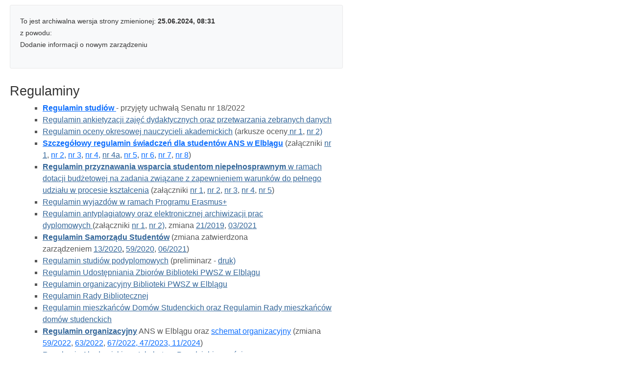

--- FILE ---
content_type: text/html; charset=UTF-8
request_url: https://bip.ans-elblag.pl/druk.php?id=764
body_size: 2844
content:

<!DOCTYPE html>
<html lang="pl">

<head>
     <meta charset="utf-8">
     <meta http-equiv="X-UA-Compatible" content="IE=edge">
     <meta name="viewport" content="width=device-width, initial-scale=1">
     <link href="https://cdn.jsdelivr.net/npm/bootstrap@5.2.1/dist/css/bootstrap.min.css" rel="stylesheet">
     <script src="https://cdn.jsdelivr.net/npm/bootstrap@5.2.1/dist/js/bootstrap.bundle.min.js"></script>
     <link href="https://fonts.googleapis.com/css?family=Ubuntu&amp;subset=latin-ext" rel="stylesheet">

<link rel="stylesheet" type="text/css" href="template/bootstrap5/css/style.css" /></head>
<body onload="window.print();" class="druk">

<div class="container wersja-do-druku">

     <div class="wersja-do-druku-tresc">
          






<div class="page_id">
<div class="komunikat-strona-usunieta">
To jest archiwalna wersja strony zmienionej: <b>25.06.2024, 08:31</b>
<br />z powodu: <p>Dodanie informacji o nowym zarządzeniu<br></p>
</div>
<h1>Regulaminy</h1>
<ul style="margin-bottom: 0px; margin-left: 35px; list-style-type: square; color: rgb(85, 85, 85); font-family: " trebuchet="" ms",="" tahoma,="" arial,="" helvetica,="" sans-serif;="" font-size:="" 13px;=""><li><strong><font color="#9CC6EF"><a href="https://bip.ans-elblag.pl/pliki/s154s1653465252.pdf" target="_blank">Regulamin studiów</a></font><a href="https://bip.ans-elblag.pl/pliki/s154s1653465252.pdf" target="_blank"> </a></strong>- przyjęty uchwałą Senatu nr 18/2022</li></ul><ul style="margin-bottom: 0px; margin-left: 35px; list-style-type: square; color: rgb(85, 85, 85); font-family: " trebuchet="" ms",="" tahoma,="" arial,="" helvetica,="" sans-serif;="" font-size:="" 13px;="" background-color:="" rgb(246,="" 246,="" 237);"=""><li><a href="https://bip.pwsz.elblag.pl/userfiles/file/Uchwaly_senatu/2009/2009_02%20-%20ankietyzacja.pdf" style="color: rgb(51, 102, 153); text-decoration-line: underline;">Regulamin ankietyzacji zajęć dydaktycznych oraz przetwarzania zebranych danych</a></li></ul><ul style="margin-bottom: 0px; margin-left: 35px; list-style-type: square; color: rgb(85, 85, 85); font-family: " trebuchet="" ms",="" tahoma,="" arial,="" helvetica,="" sans-serif;="" font-size:="" 13px;="" background-color:="" rgb(246,="" 246,="" 237);"=""><li><a href="https://bip.pwsz.elblag.pl/userfiles/file/Zarzadzenia_rektora/2020/2020_08regulamin.pdf" style="color: rgb(51, 102, 153); text-decoration-line: underline;">Regulamin oceny okresowej nauczycieli akademickich</a>&nbsp;(arkusze oceny<a href="https://bip.pwsz.elblag.pl/userfiles/file/Zarzadzenia_rektora/2020/2020_08regulamin_zal1.pdf" style="color: rgb(51, 102, 153); text-decoration-line: underline;">&nbsp;nr 1</a>,&nbsp;<a href="https://bip.pwsz.elblag.pl/userfiles/file/Zarzadzenia_rektora/2020/2020_08regulamin_zal2.pdf" style="color: rgb(51, 102, 153); text-decoration-line: underline;">nr 2)</a></li></ul><ul style="margin-bottom: 0px; margin-left: 35px; list-style-type: square; color: rgb(85, 85, 85); font-family: " trebuchet="" ms",="" tahoma,="" arial,="" helvetica,="" sans-serif;="" font-size:="" 13px;="" background-color:="" rgb(246,="" 246,="" 237);"=""><li style="text-align: left;"><a href="https://bip.pwsz.elblag.pl/userfiles/file/Zarzadzenia_rektora/2022/2022_15_regulamin.pdf" style="color: rgb(51, 102, 153); text-decoration-line: underline;"><strong></strong></a><strong><a href="https://bip.ans-elblag.pl/pliki/s570s1698394715.pdf" target="_blank">Szczegółowy regulamin świadczeń dla studentów</a></strong><strong><a href="https://bip.ans-elblag.pl/pliki/s570s1698394715.pdf" target="_blank">&nbsp;ANS w Elblągu</a></strong>&nbsp;(załączniki&nbsp;<a href="https://bip.ans-elblag.pl/pliki/s570s1698394710.pdf" style="color: rgb(51, 102, 153); text-decoration-line: underline;" target="_blank">nr 1</a>,&nbsp;<span style="color: rgb(51, 102, 153); text-decoration-line: underline;"><a href="https://bip.ans-elblag.pl/pliki/s726s1710752624.pdf" target="_blank">nr 2</a>,</span>&nbsp;<span style="color: rgb(51, 102, 153); text-decoration-line: underline;"><a href="https://bip.ans-elblag.pl/pliki/s726s1710752621.pdf" target="_blank">nr 3</a></span>,&nbsp;<span style="color: rgb(51, 102, 153); text-decoration-line: underline;"><a href="https://bip.ans-elblag.pl/pliki/s726s1710752616.pdf" target="_blank">nr 4</a>,</span>&nbsp;<a href="https://bip.ans-elblag.pl/pliki/s570s1698394694.pdf" style="color: rgb(51, 102, 153); text-decoration-line: underline;" target="_blank">nr 4a</a>,&nbsp;<span style="color: rgb(51, 102, 153); text-decoration-line: underline;"><a href="https://bip.ans-elblag.pl/pliki/s726s1710752612.pdf" target="_blank">nr 5</a></span>,&nbsp;<span style="color: rgb(51, 102, 153); text-decoration-line: underline;"><a href="https://bip.ans-elblag.pl/pliki/s726s1710752608.pdf" target="_blank">nr 6</a></span>,&nbsp;<span style="color: rgb(51, 102, 153); text-decoration-line: underline;"><a href="https://bip.ans-elblag.pl/pliki/s726s1710752604.pdf" target="_blank">nr 7</a></span>,&nbsp;<span style="color: rgb(51, 102, 153); text-decoration-line: underline;"><a href="https://bip.ans-elblag.pl/pliki/s726s1710752600.pdf" target="_blank">nr 8</a></span>)</li></ul><ul style="margin-bottom: 0px; margin-left: 35px; list-style-type: square; color: rgb(85, 85, 85); font-family: " trebuchet="" ms",="" tahoma,="" arial,="" helvetica,="" sans-serif;="" font-size:="" 13px;="" background-color:="" rgb(246,="" 246,="" 237);"=""><li><a href="https://bip.pwsz.elblag.pl/userfiles/file/Zarzadzenia_rektora/2018/2018_34regulamin.pdf" style="color: rgb(51, 102, 153); text-decoration-line: underline;"><strong>Regulamin przyznawania wsparcia studentom niepełnosprawnym&nbsp;</strong>w ramach dotacji budżetowej na zadania związane z zapewnieniem warunków do pełnego udziału w procesie kształcenia</a>&nbsp;(załączniki&nbsp;<a href="https://bip.pwsz.elblag.pl/userfiles/file/Zarzadzenia_rektora/2018/2018_34zal1.pdf" style="color: rgb(51, 102, 153); text-decoration-line: underline;">nr 1</a>,&nbsp;<a href="https://bip.pwsz.elblag.pl/userfiles/file/Zarzadzenia_rektora/2018/2018_34zal2.pdf" style="color: rgb(51, 102, 153); text-decoration-line: underline;">nr 2</a>,&nbsp;<a href="https://bip.pwsz.elblag.pl/userfiles/file/Zarzadzenia_rektora/2018/2018_34zal3.pdf" style="color: rgb(51, 102, 153); text-decoration-line: underline;">nr 3</a>,&nbsp;<a href="https://bip.pwsz.elblag.pl/userfiles/file/Zarzadzenia_rektora/2018/2018_34zal4.pdf" style="color: rgb(51, 102, 153); text-decoration-line: underline;">nr 4</a>,&nbsp;<a href="https://bip.pwsz.elblag.pl/userfiles/file/Zarzadzenia_rektora/2018/2018_34zal5.pdf" style="color: rgb(51, 102, 153); text-decoration-line: underline;">nr 5</a>)</li></ul><ul style="margin-bottom: 0px; margin-left: 35px; list-style-type: square; color: rgb(85, 85, 85); font-family: " trebuchet="" ms",="" tahoma,="" arial,="" helvetica,="" sans-serif;="" font-size:="" 13px;="" background-color:="" rgb(246,="" 246,="" 237);"=""><li><a href="https://pwsz.elblag.pl/assets/upload/files/erasmus/2020_62_regulamin.pdf" style="color: rgb(51, 102, 153); text-decoration-line: underline;">Regulamin wyjazdów w ramach Programu Erasmus+</a></li></ul><ul style="margin-bottom: 0px; margin-left: 35px; list-style-type: square; color: rgb(85, 85, 85); font-family: " trebuchet="" ms",="" tahoma,="" arial,="" helvetica,="" sans-serif;="" font-size:="" 13px;="" background-color:="" rgb(246,="" 246,="" 237);"=""><li><a href="https://bip.pwsz.elblag.pl/userfiles/file/Zarzadzenia_rektora/2019/2019_06regulamin.pdf" style="color: rgb(51, 102, 153); text-decoration-line: underline;">Regulamin antyplagiatowy oraz elektronicznej archiwizacji prac dyplomowych&nbsp;</a>(załączniki&nbsp;<a href="https://bip.pwsz.elblag.pl/userfiles/file/Zarzadzenia_rektora/2019/2019_06zal1.pdf" style="color: rgb(51, 102, 153); text-decoration-line: underline;">nr 1</a>,&nbsp;<a href="https://bip.pwsz.elblag.pl/userfiles/file/Zarzadzenia_rektora/2019/2019_06zal2.pdf" style="color: rgb(51, 102, 153); text-decoration-line: underline;">nr 2)</a>, zmiana&nbsp;<a href="https://bip.pwsz.elblag.pl/userfiles/file/Zarzadzenia_rektora/2019/2019_21.pdf" style="color: rgb(51, 102, 153); text-decoration-line: underline;">21/2019</a>,&nbsp;<a href="https://bip.pwsz.elblag.pl/userfiles/file/Zarzadzenia_rektora/2021/2021_03.pdf" style="color: rgb(51, 102, 153); text-decoration-line: underline;">03/2021</a></li></ul><ul style="margin-bottom: 0px; margin-left: 35px; list-style-type: square; color: rgb(85, 85, 85); font-family: " trebuchet="" ms",="" tahoma,="" arial,="" helvetica,="" sans-serif;="" font-size:="" 13px;="" background-color:="" rgb(246,="" 246,="" 237);"=""><li><strong><a href="https://bip.pwsz.elblag.pl/userfiles/file/Zarzadzenia_rektora/2020/2020_02regulamin.pdf" style="color: rgb(51, 102, 153); text-decoration-line: underline;">Regulamin Samorządu Studentów</a>&nbsp;</strong>(zmiana zatwierdzona zarządzeniem&nbsp;<a href="https://bip.pwsz.elblag.pl/userfiles/file/Zarzadzenia_rektora/2020/2020_13.pdf" style="color: rgb(51, 102, 153); text-decoration-line: underline;">13/2020</a><strong>,&nbsp;</strong><a href="https://bip.pwsz.elblag.pl/userfiles/file/Zarzadzenia_rektora/2020/2020_59.pdf" style="color: rgb(51, 102, 153); text-decoration-line: underline;">59/2020</a>,&nbsp;<a href="https://bip.pwsz.elblag.pl/userfiles/file/Zarzadzenia_rektora/2021/2021_06.pdf" style="color: rgb(51, 102, 153); text-decoration-line: underline;">06/2021</a>)<strong><br></strong></li></ul><ul style="margin-bottom: 0px; margin-left: 35px; list-style-type: square; color: rgb(85, 85, 85); font-family: " trebuchet="" ms",="" tahoma,="" arial,="" helvetica,="" sans-serif;="" font-size:="" 13px;="" background-color:="" rgb(246,="" 246,="" 237);"=""><li><a href="https://bip.pwsz.elblag.pl/userfiles/file/Uchwaly_senatu/2016/2016_60regulamin.pdf" style="color: rgb(51, 102, 153); text-decoration-line: underline;">Regulamin studiów podyplomowych</a>&nbsp;(preliminarz -&nbsp;<a href="https://bip.pwsz.elblag.pl/userfiles/file/Uchwaly_senatu/2016/2016_60kalkulacja.pdf" style="color: rgb(51, 102, 153); text-decoration-line: underline;">druk)</a></li></ul><ul style="margin-bottom: 0px; margin-left: 35px; list-style-type: square; color: rgb(85, 85, 85); font-family: " trebuchet="" ms",="" tahoma,="" arial,="" helvetica,="" sans-serif;="" font-size:="" 13px;="" background-color:="" rgb(246,="" 246,="" 237);"=""><li><a href="https://bip.pwsz.elblag.pl/userfiles/file/Zarzadzenia_rektora/2012/2012_35zal.pdf" style="color: rgb(51, 102, 153); text-decoration-line: underline;">Regulamin Udostępniania Zbiorów Biblioteki PWSZ w Elblągu</a></li></ul><ul style="margin-bottom: 0px; margin-left: 35px; list-style-type: square; color: rgb(85, 85, 85); font-family: " trebuchet="" ms",="" tahoma,="" arial,="" helvetica,="" sans-serif;="" font-size:="" 13px;="" background-color:="" rgb(246,="" 246,="" 237);"=""><li><a href="https://bip.pwsz.elblag.pl/userfiles/file/Zarzadzenia_rektora/2010/2010_01zal.pdf" style="color: rgb(51, 102, 153); text-decoration-line: underline;">Regulamin organizacyjny Biblioteki PWSZ w Elblągu</a></li></ul><ul style="margin-bottom: 0px; margin-left: 35px; list-style-type: square; color: rgb(85, 85, 85); font-family: " trebuchet="" ms",="" tahoma,="" arial,="" helvetica,="" sans-serif;="" font-size:="" 13px;="" background-color:="" rgb(246,="" 246,="" 237);"=""><li><a href="https://bip.pwsz.elblag.pl/userfiles/file/Regulaminy/Regulamin_Rady_Bibliotecznej.pdf" style="color: rgb(51, 102, 153); text-decoration-line: underline;">Regulamin Rady Bibliotecznej</a></li></ul><ul style="margin-bottom: 0px; margin-left: 35px; list-style-type: square; color: rgb(85, 85, 85); font-family: " trebuchet="" ms",="" tahoma,="" arial,="" helvetica,="" sans-serif;="" font-size:="" 13px;="" background-color:="" rgb(246,="" 246,="" 237);"=""><li><a href="https://bip.pwsz.elblag.pl/userfiles/file/Zarzadzenia_rektora/2010/2010_33%20zal.pdf" style="color: rgb(51, 102, 153); text-decoration-line: underline;">Regulamin mieszkańców Domów Studenckich oraz Regulamin Rady mieszkańców domów studenckich</a></li></ul><ul style="margin-bottom: 0px; margin-left: 35px; list-style-type: square; color: rgb(85, 85, 85); font-family: " trebuchet="" ms",="" tahoma,="" arial,="" helvetica,="" sans-serif;="" font-size:="" 13px;="" background-color:="" rgb(246,="" 246,="" 237);"=""><li><a href="https://bip.pwsz.elblag.pl/userfiles/file/Zarzadzenia_rektora/2022/2022_14_Regulamin.pdf" style="color: rgb(51, 102, 153); text-decoration-line: underline;"><strong>Regulamin organizacyjny</strong></a>&nbsp;ANS w Elblągu oraz <a href="https://bip.ans-elblag.pl/pliki/s763s1715329674.pdf" target="_blank">schemat organizacyjny</a> (zmiana<a href="https://bip.ans-elblag.pl/pliki/s285s1664963814.pdf" target="_blank"> </a><a href="https://bip.ans-elblag.pl/pliki/s285s1664963793.pdf" target="_blank">59/2022</a>, <a href="https://bip.ans-elblag.pl/pliki/s315s1667466578.pdf" target="_blank">63/2022</a>, <a href="https://bip.ans-elblag.pl/pliki/s351s1669031461.pdf" target="_blank">67/2022, </a><a href="https://bip.ans-elblag.pl/zalacznik/chnfawpsvjhnawpsciawhnawhnawhnawpshnbl" target="_blank">47/2023, </a><a href="https://bip.ans-elblag.pl/pliki/s763s1715329670.pdf" target="_blank">11/2024</a>)<br></li></ul><ul style="margin-bottom: 0px; margin-left: 35px; list-style-type: square; color: rgb(85, 85, 85); font-family: " trebuchet="" ms",="" tahoma,="" arial,="" helvetica,="" sans-serif;="" font-size:="" 13px;="" background-color:="" rgb(246,="" 246,="" 237);"=""><li><a href="https://bip.pwsz.elblag.pl/userfiles/file/Uchwaly_senatu/2016/2016_63regulamin.pdf" style="color: rgb(51, 102, 153); text-decoration-line: underline;">Regulamin Akademickiego Inkubatora Przedsiębiorczości</a></li></ul><ul style="margin-bottom: 0px; margin-left: 35px; list-style-type: square; color: rgb(85, 85, 85); font-family: " trebuchet="" ms",="" tahoma,="" arial,="" helvetica,="" sans-serif;="" font-size:="" 13px;="" background-color:="" rgb(246,="" 246,="" 237);"=""><li><a href="https://bip.pwsz.elblag.pl/userfiles/file/Uchwaly_senatu/2016/2016_64regulamin.pdf" style="color: rgb(51, 102, 153); text-decoration-line: underline;">Regulamin Centrum Transferu Technologii</a></li></ul><ul style="margin-bottom: 0px; margin-left: 35px; list-style-type: square; color: rgb(85, 85, 85); font-family: " trebuchet="" ms",="" tahoma,="" arial,="" helvetica,="" sans-serif;="" font-size:="" 13px;="" background-color:="" rgb(246,="" 246,="" 237);"=""><li><a href="https://bip.pwsz.elblag.pl/userfiles/file/Uchwaly_senatu/2012/2012_25(1).pdf" style="color: rgb(51, 102, 153); text-decoration-line: underline;">Regulamin obrad Senatu PWSZ w Elblągu</a></li><li><a href="https://bip.ans-elblag.pl/pliki/s576s1698396788.pdf" target="_blank"><u>Regulamin pracy</u></a> - załączniki <u><a href="https://bip.ans-elblag.pl/pliki/s576s1698396450.pdf" target="_blank">nr 1-3</a>, <a href="https://bip.ans-elblag.pl/zalacznik/chnfawfdmdmawfdmpsawhnawhnawhnawfezc" target="_blank">nr 4</a>, <a href="https://bip.ans-elblag.pl/zalacznik/chnfawfdmdmawfdmpsawhnawhnawhnawfezhn" target="_blank">nr 5</a>, <a href="https://bip.ans-elblag.pl/zalacznik/chnfawfdmdmawfdmpsawhnawhnawhnawfdmi" target="_blank">nr 6</a>, <a href="https://bip.ans-elblag.pl/zalacznik/chnfawfdmdmawfdmpsawhnawhnawhnawfdmez" target="_blank">nr 7</a>, <a href="https://bip.ans-elblag.pl/zalacznik/chnfawfdmdmawfdmpsawhnawhnawhnawfdmdm" target="_blank">nr 8</a>, <a href="https://bip.ans-elblag.pl/zalacznik/chnfawfdmdmawfdmpsawhnawhnawhnawfdmps" target="_blank">nr 9</a>, <a href="https://bip.ans-elblag.pl/zalacznik/chnfawfdmdmawfdmpsawhnawhnawhnawfdmf" target="_blank">nr 10</a>, <a href="https://bip.ans-elblag.pl/zalacznik/chnfawfdmdmawfdmpsawhnawhnawhnawfdmbl" target="_blank">nr 11</a>, <a href="https://bip.ans-elblag.pl/zalacznik/chnfawfdmdmawfdmpsawhnawhnawhnawfdmgr" target="_blank">nr 12</a>, <a href="https://bip.ans-elblag.pl/zalacznik/chnfawfdmdmawfdmpsawhnawhnawhnawfdmvj" target="_blank">nr 13</a>, <a href="https://bip.ans-elblag.pl/zalacznik/chnfawfdmdmawfdmpsawhnawhnawhnawfdmc" target="_blank">nr 14</a>, <a href="https://bip.ans-elblag.pl/zalacznik/chnfawfdmdmawfdmpsawhnawhnawhnawfdmhn" target="_blank">nr 15</a>, <a href="https://bip.ans-elblag.pl/zalacznik/chnfawfdmdmawfdmpsawhnawhnawhnawfpsi" target="_blank">nr 16</a>, <a href="https://bip.ans-elblag.pl/zalacznik/chnfawfdmdmawfdmpsawhnawhnawhnawfpsez" target="_blank">nr 17</a>, <a href="https://bip.ans-elblag.pl/zalacznik/chnfawfdmdmawfdmpsawhnawhnawhnawfpsdm" target="_blank">nr 18</a>, <a href="https://bip.ans-elblag.pl/zalacznik/chnfawfdmdmawfdmpsawhnawhnawhnawfpsps" target="_blank">nr 19</a>, <a href="https://bip.ans-elblag.pl/zalacznik/chnfawfdmdmawfdmpsawhnawhnawhnawfpsf" target="_blank">nr 20</a>, <a href="https://bip.ans-elblag.pl/zalacznik/chnfawfdmdmawfdmpsawhnawhnawhnawfpsbl" target="_blank">nr 21</a>, <a href="https://bip.ans-elblag.pl/zalacznik/chnfawfdmdmawfdmpsawhnawhnawhnawfpsgr" target="_blank">nr 22</a>, <a href="https://bip.ans-elblag.pl/zalacznik/chnfawfdmdmawfdmpsawhnawhnawhnawfpsvj" target="_blank">nr 23</a></u>- zarządzenie <a href="https://bip.ans-elblag.pl/zalacznik/chnfawfdmdmawfdmpsawhnawhnawhnawfezbl" target="_blank"><u>37/2023</u></a><br></li><li><span style="color: rgb(51, 102, 153); text-decoration-line: underline;"><strong></strong></span><a href="https://bip.ans-elblag.pl/pliki/s456s1680174779.pdf" target="_blank">Regulamin wynagradzania ANS w Elblągu</a><br></li></ul><ul style="margin-bottom: 0px; margin-left: 35px; list-style-type: square; color: rgb(85, 85, 85); font-family: " trebuchet="" ms",="" tahoma,="" arial,="" helvetica,="" sans-serif;="" font-size:="" 13px;="" background-color:="" rgb(246,="" 246,="" 237);"=""><li><span style="color: rgb(51, 102, 153); text-decoration-line: underline;"><a href="https://bip.ans-elblag.pl/pliki/s333s1668432987.pdf" target="_blank">Regulamin Zakładowego Funduszu Świadczeń Socjalnych</a></span>&nbsp;(załączniki -<a href="https://bip.ans-elblag.pl/zalacznik/chnfawgrgrblawgrgrgrawhnawhnawhnawgrfdm" target="_blank">&nbsp;</a><span style="color: rgb(51, 102, 153); text-decoration-line: underline;"><a href="https://bip.ans-elblag.pl/zalacznik/chnfawgrgrblawgrgrgrawhnawhnawhnawgrfdm" target="_blank">nr 1</a></span>,&nbsp;<span style="color: rgb(51, 102, 153); text-decoration-line: underline;"><a href="https://bip.ans-elblag.pl/zalacznik/chnfawgrgrblawgrgrgrawhnawhnawhnawgrfez" target="_blank">nr 2</a></span>,&nbsp;<span style="color: rgb(51, 102, 153); text-decoration-line: underline;"><a href="https://bip.ans-elblag.pl/zalacznik/chnfawgrgrblawgrgrgrawhnawhnawhnawgrfi" target="_blank">nr 3</a></span>,&nbsp;<span style="color: rgb(51, 102, 153); text-decoration-line: underline;"><a href="https://bip.ans-elblag.pl/zalacznik/chnfawgrgrblawgrgrgrawhnawhnawhnawgrpshn" target="_blank">nr 4</a></span>,&nbsp;<span style="color: rgb(51, 102, 153); text-decoration-line: underline;"><a href="https://bip.ans-elblag.pl/zalacznik/chnfawgrgrblawgrgrgrawhnawhnawhnawgrpsc" target="_blank">nr 5</a></span>,&nbsp;<span style="color: rgb(51, 102, 153); text-decoration-line: underline;"><a href="https://bip.ans-elblag.pl/zalacznik/chnfawgrgrblawgrgrgrawhnawhnawhnawgrpsvj" target="_blank">nr 6</a>)</span></li></ul>
</div>     </div>

     <div class="wersja-do-druku-stopka">
          









<div class="metryczka-druk-lewo">
Podpisał: <b>Dorota Pawłowicz</b>
<br />Dokument z dnia: <b>10.05.2024</b>
<br />Dokument oglądany razy: <b>2 023</b>
</div>
<div class="metryczka-druk-prawo">
Opublikował: <b>Dorota Pawłowicz</b>
<br />Publikacja dnia: <b>10.05.2024, 10:31</b>
</div>
<div class="metryczka-druk-dol">
Wydruk ze strony: <b>bip.ans-elblag.pl</b> z dnia: <b>01.02.2026 01:26:00</b>
</div>     </div>


</div>


</body>
</html>

--- FILE ---
content_type: text/css
request_url: https://bip.ans-elblag.pl/template/bootstrap5/css/style.css
body_size: 3934
content:
@import url(normalize.css);
@import url(animate.css);
/* $czerwone: #dc3545; - z logo */
/* bootstrap colors */
*, *::before, *::after {
  box-sizing: border-box;
  margin: 0;
  padding: 0; }

.test {
  border: 1px solid red; }

.test-div div {
  border: 1px solid red; }

/* .main .color: #aa2d27 = $color-main */
.nowrap {
  white-space: nowrap; }

.elip {
  white-space: nowrap;
  overflow: hidden;
  text-overflow: ellipsis;
  /* limit znakow */
  max-width: 210px; }

.semi_transparent {
  opacity: 0.5; }

.span-mniejsze {
  font-size: 0.8em; }

.daty {
  font-size: 0.8em;
  color: #aaaaaa; }

html, body {
  height: 100%;
  margin: 0;
  padding: 0;
  font-size: 0.625em;
  /* bazowa wartosc dla przegladarek to 16px, wiec 0.625 to 10.px*/
  text-rendering: optimizeLegibility;
  font: 1em/1.5em 'Raleway', sans-serif, Arial, sans-serif;
  /* rozmiar 1em, interlinia 1.5em */
  color: #333333;
  background: #ffffff; }

.first_letter_big::first-letter {
  text-transform: uppercase; }

.uppercase {
  text-transform: uppercase; }

h1 {
  font-size: 1.7em;
  margin: 2px 0 7px 0;
  color: #333333;
  font-weight: normal; }

h2 {
  font-size: 1.5em;
  margin-bottom: 7px;
  color: #003366;
  font-weight: normal; }

h3 {
  font-size: 1.2em;
  color: #555555; }

.przekreslenie {
  text-decoration: line-through; }

.tar {
  text-align: right; }

/* ##################### */
.koloruj-linki a {
  color: #0000ee !important;
  text-decoration: underline !important; }
  .koloruj-linki a:visited {
    color: #551a8b !important; }

.skiplinks {
  margin: 0;
  padding: 0;
  position: absolute;
  top: 0;
  list-style: none; }
  .skiplinks a {
    display: inline;
    left: -9000em;
    padding: 10px;
    position: absolute;
    text-decoration: none;
    z-index: 2000;
    width: 150px;
    text-align: center; }
    .skiplinks a:hover, .skiplinks a:focus, .skiplinks a:active {
      color: #000000;
      left: 0;
      top: 0;
      position: absolute;
      background: #ffffff;
      border: 1px solid #4690b9;
      margin: 0; }

.container-winieta {
  border: 1px solid #e9e9e9;
  background: #fff;
  border-radius: 3px;
  margin-top: 3px; }
  .container-winieta img {
    margin: 30px 0 30px 20px; }
  .container-winieta .na-aaa {
    margin: 20px 20px 0 0; }
  .container-winieta .accesability {
    font-size: 3rem; }
  .container-winieta .pobierz-wszystko {
    font-size: 3.5rem;
    position: relative;
    top: 3px; }
  .container-winieta a {
    color: #6c757d; }
    .container-winieta a:hover {
      color: #28a745; }

.accesability-modal .aaa {
  width: 45px;
  height: 45px;
  padding: 0;
  border-radius: 50%;
  font-weight: bold;
  border: 1px solid #aaa; }
.accesability-modal .a1 {
  font-size: 0.7rem; }
.accesability-modal .a2 {
  font-size: 1rem; }
.accesability-modal .a3 {
  font-size: 1.3rem; }
.accesability-modal .contrast {
  background: linear-gradient(to right, black 50%, white 50%);
  color: white; }
.accesability-modal .contrast:hover {
  background: linear-gradient(to right, white 50%, black 50%);
  color: black; }
.accesability-modal .sepia {
  background: #704214;
  color: #fff;
  font-size: 1.3rem; }
.accesability-modal .saturate {
  font-size: 1.8rem; }

.container-stopka {
  border: 1px solid #e9e9e9;
  border-radius: 3px;
  /*background: $bootstrap-light;*/
  padding: 20px;
  margin-top: 2px; }
  .container-stopka a {
    opacity: 1;
    color: #343a40;
    text-decoration: none; }
    .container-stopka a:hover {
      color: #cc0000; }
  .container-stopka a.sel {
    font-weight: bold; }

.container-wyszukiwarka {
  border: 1px solid #e9e9e9;
  border-radius: 3px;
  background: #f8f9fa;
  padding: 5px 5px 0 0;
  margin-top: 2px; }
  .container-wyszukiwarka .na-wyszukiwarke {
    padding: 10px 30px 0 0; }

.search-form div {
  margin: 0;
  padding: 0 1px; }
.search-form button {
  border: 1px solid #dddddd; }

.na-menu-glowne {
  display: block; }

.na-menu {
  padding: 15px 0 50px 0;
  font-size: 1em; }
  .na-menu ul, .na-menu li {
    list-style-type: none;
    margin: 0;
    padding: 0; }
  .na-menu li {
    color: #343a40; }
    .na-menu li a {
      display: block;
      margin: 2px 0;
      padding: 3px 0 3px 10px;
      /*opacity: 0.5;*/
      text-decoration: none;
      color: #343a40;
      border-radius: 0 3px 3px 0; }
      .na-menu li a:hover {
        text-decoration: none;
        background: #eeeeee;
        color: #cc0000;
        opacity: 1;
        border-left: 5px solid #6c757d; }
    .na-menu li a.sel {
      border-left: 5px solid #0976ae;
      background: #eeeeee;
      font-weight: bold;
      opacity: 1;
      color: #343a40; }
  .na-menu ul ul {
    margin-bottom: 10px; }
  .na-menu li li {
    font-size: 0.9em; }
    .na-menu li li a {
      padding: 1px 0 2px 25px; }
    .na-menu li li a.sel {
      border-left: 15px solid #0976ae;
      padding: 1px 0 2px 10px;
      background: #eeeeee;
      font-weight: bold;
      opacity: 1;
      color: #343a40; }
  .na-menu li li li {
    font-size: 0.9em; }
    .na-menu li li li a {
      padding: 1px 0 2px 35px; }
    .na-menu li li li a.sel {
      border-left: 25px solid #0976ae;
      padding: 1px 0 2px 10px;
      background: #eeeeee;
      font-weight: bold;
      opacity: 1;
      color: #343a40; }
  .na-menu li.separator {
    height: 3px;
    background: #ffffff;
    border-top: 2px solid #eeeeee;
    margin: 7px 0 15px 0; }
  .na-menu li li.separator {
    height: 3px;
    background: #ffffff;
    border-top: 2px solid #eeeeee;
    margin: 0;
    width: 80%;
    position: relative;
    left: 35px; }

.na-tresc {
  padding: 0 0 20px 30px; }

.na-tresc-strony {
  font-size: 1.1em;
  margin: 20px 0; }
  .na-tresc-strony .na-zalaczniki {
    padding: 20px; }
    .na-tresc-strony .na-zalaczniki .na-zalaczniki-data {
      font-size: 0.8em;
      color: #6c757d; }
    .na-tresc-strony .na-zalaczniki .na-zalaczniki-liczba {
      font-weight: bold; }
  .na-tresc-strony .na-link-top {
    font-size: 0.8em;
    margin: 20px 0; }
  .na-tresc-strony .na-wyniki-wyszukiwania {
    padding: 10px 0 0 0; }
    .na-tresc-strony .na-wyniki-wyszukiwania .wynik-wyszukiwania-pozycja {
      margin: 10px 0; }
      .na-tresc-strony .na-wyniki-wyszukiwania .wynik-wyszukiwania-pozycja a {
        text-decoration: none;
        display: block;
        padding: 5px 10px; }
        .na-tresc-strony .na-wyniki-wyszukiwania .wynik-wyszukiwania-pozycja a:hover {
          background: #f8f9fa;
          border: 1px solid #dddddd;
          border-radius: 3px; }
      .na-tresc-strony .na-wyniki-wyszukiwania .wynik-wyszukiwania-pozycja h3 {
        margin: 0; }

.na-metryczke {
  margin: 20px 0 10px 0;
  padding: 20px;
  font-size: 0.8em;
  background: #f8f9fa;
  border: 1px solid #dddddd;
  border-radius: 3px; }

.na-breadcrumbs {
  border-radius: 0;
  background: transparent;
  padding: 11px 0 0 0; }
  .na-breadcrumbs a.sel {
    font-weight: bold; }

.copy {
  padding: 50px 10px; }

.deklaracja-dostepnosci {
  padding-bottom: 20px; }
  .deklaracja-dostepnosci h3 {
    margin-top: 20px; }

.statystyki-graficzne {
  width: 99%;
  transform: rotate(0);
  -webkit-transform: rotate(0);
  -moz-transform: rotate(0);
  -o-transform: rotate(0); }
  .statystyki-graficzne .statystyki-graficzne-slupki {
    margin: 15px 0 0 0; }
    .statystyki-graficzne .statystyki-graficzne-slupki ul, .statystyki-graficzne .statystyki-graficzne-slupki li {
      list-style-type: none;
      padding: 0;
      margin: 0; }
  .statystyki-graficzne .slupki_podsumowanie {
    margin: 50px 0;
    background: #f8f9fa;
    border: 1px solid #dddddd;
    border-radius: 3px;
    padding: 10px 20px;
    font-size: 0.8em; }
  .statystyki-graficzne .statystyki-graficzne-line {
    height: 15px;
    min-width: 99%;
    margin: 2px 0 20px 0;
    line-height: 15px;
    font-size: 12px;
    color: #aaaaaa;
    position: relative;
    border-radius: 3px; }
  .statystyki-graficzne .statystyki-graficzne-line:before {
    content: '';
    width: 100%;
    position: absolute;
    left: 0;
    height: 15px;
    top: 0;
    z-index: -2;
    background: #f8f9fa;
    border-radius: 3px; }
  .statystyki-graficzne .statystyki-graficzne-line:after {
    content: '';
    background: #0976ae;
    background: repeating-linear-gradient(-45deg, #2183b6, #2183b6 10px, #2183b6 10px, #0976ae 20px);
    height: 15px;
    transition: 0.6s;
    display: block;
    width: 100%;
    animation: animate 1 2s;
    position: absolute;
    top: 0;
    left: 0;
    z-index: -1;
    border-radius: 3px; }
@keyframes animate {
  0% {
    width: 0; }
  100% {
    width: 100%; } }
.na-mape-strony li.separator {
  border-top: 2px solid #e9e9e9;
  margin: 15px 0 0 0;
  list-style-type: none;
  max-width: 200px; }
.na-mape-strony .strony-dodatkowe {
  margin-top: 50px; }

.nav-pagination {
  font-weight: bold; }

.wersja-do-druku {
  width: 700px;
  padding: 10px;
  margin-left: 10px; }

.wersja-do-druku-stopka {
  border: 1px solid #dddddd;
  padding: 10px 20px;
  font-size: 0.9em;
  margin-top: 20px; }

.metryczka-druk-lewo {
  float: left;
  padding-bottom: 10px; }

.metryczka-druk-prawo {
  float: right;
  padding-bottom: 10px; }

.metryczka-druk-dol {
  clear: both;
  padding-top: 5px;
  border-top: 1px solid #dddddd; }

.rejestr-stron-usunietych {
  margin: 20px 0; }
  .rejestr-stron-usunietych li {
    margin-top: 10px; }

.komunikat-modulowy {
  margin: 15px 0;
  font-weight: bold;
  color: #aa2d27; }

.komunikat-strona-usunieta {
  border: 1px solid #e9e9e9;
  border-radius: 3px;
  background: #f8f9fa;
  padding: 20px;
  margin: 0 0 30px 0;
  font-size: 0.9em; }

.wersje-archiwalne {
  margin: 10px 0; }
  .wersje-archiwalne a {
    font-weight: bold;
    text-decoration: none; }
  .wersje-archiwalne li {
    margin: 0 0 20px 0; }
  .wersje-archiwalne .z-dnia {
    font-weight: bold; }

.na-hamburger {
  display: none; }

.main-logo {
  width: 234px; }

.bip-logo {
  width: 169px; }

.na-aaa-male {
  display: none; }

.na-ramke {
  border: 1px solid #dddddd;
  border-bottom: 5px solid #0976ae;
  border-radius: 3px 3px 0 0;
  font-size: 0.9em;
  padding: 3px 7px 0 7px;
  margin-bottom: 15px; }

.na-ramke-male {
  display: none; }

.dodatkowe-menu-podstron {
  margin: 0 0 20px 0; }

.na-klawisze-odczyt {
  border: 0;
  padding: 0; }
  .na-klawisze-odczyt .klawisze-odczyt {
    border: 1px solid #e9e9e9;
    background: #f8f9fa;
    border-radius: 3px;
    padding: 0;
    padding: 5px 15px;
    text-align: center;
    float: right; }
  .na-klawisze-odczyt button {
    margin: 0;
    padding: 0;
    border: none;
    background: transparent;
    font-size: 2rem; }

.alert-wewnetrzny {
  border: 1px solid #e9e9e9;
  background: #f8f9fa;
  border-radius: 3px;
  margin: 15px 0;
  padding: 10px 10px;
  font-size: 0.9em;
  font-weight: bold;
  color: #cc0000; }

.formularz-kontaktowy .numerek {
  width: 40px;
  display: inline;
  text-align: center;
  font-weight: bold;
  font-size: 1.4em; }
.formularz-kontaktowy .dzialanie {
  font-weight: bold;
  font-size: 2em;
  position: relative;
  top: 8px; }
.formularz-kontaktowy .wynik {
  width: 60px;
  display: inline;
  text-align: center;
  font-weight: bold;
  font-size: 1.4em; }
.formularz-kontaktowy .btn {
  margin-left: 30px; }

.modul-detale {
  font-size: 0.8em;
  line-height: 1em;
  margin-top: 20px; }

.modul_przetargi h2 {
  font-size: 1.3em;
  font-weight: bold; }
.modul_przetargi ul {
  margin: 5px 0; }
.modul_przetargi li {
  margin: 10px 0; }
.modul_przetargi .na-zalaczniki {
  padding: 0; }
.modul_przetargi .wybor-kategorii {
  float: right; }

.modul_konkursy h2 {
  font-size: 1.3em;
  font-weight: bold; }
.modul_konkursy ul {
  margin: 5px 0; }
.modul_konkursy li {
  margin: 10px 0; }
.modul_konkursy .na-zalaczniki {
  padding: 0; }
.modul_konkursy .wybor-kategorii {
  float: right; }

.na-tresc-strony-modulowej {
  margin-top: 20px; }

.na-filtry {
  margin: 5px 0 30px 0;
  padding: 15px 20px 10px 20px;
  font-size: 1.1em;
  background: #f8f9fa;
  border: 1px solid #dddddd;
  border-radius: 3px; }
  .na-filtry select {
    margin-top: -6px; }

.rejestr-umow {
  font-size: 0.8em;
  margin-top: 20px;
  line-height: 1.2em; }
  .rejestr-umow p {
    margin-bottom: 5px; }
  .rejestr-umow .wybor-roku {
    background: #cccccc; }
  .rejestr-umow thead {
    border-bottom: 3px solid #cccccc; }
  .rejestr-umow .numer_umowy {
    border: 1px solid #cccccc;
    margin: 3px 5px;
    background: #fafafa;
    font-weight: bold;
    font-size: 1.2em; }
    .rejestr-umow .numer_umowy a {
      display: block;
      padding: 5px; }
      .rejestr-umow .numer_umowy a:hover {
        background: #555;
        color: #fff; }
  .rejestr-umow .nowrap {
    white-space: nowrap; }
  .rejestr-umow .header {
    font-size: 1.2em;
    font-weight: bold; }

.uwagi_redakcji {
  padding: 20px; }

.offcanvas-superlink {
  padding: 5px;
  margin-top: 15px; }
  .offcanvas-superlink a {
    text-decoration: none;
    color: #343a40;
    padding: 5px 3px;
    display: block; }
    .offcanvas-superlink a:hover {
      text-decoration: none;
      background: #eeeeee;
      color: #cc0000;
      opacity: 1;
      border-left: 5px solid #6c757d; }

.dodatkowe_menu_modul {
  margin: 0 0 20px 0; }
  .dodatkowe_menu_modul button {
    border: 1px solid #eee; }

/* rozmiary z bootstrapa */
@media only screen and (max-width: 992px) {
  .na-hamburger {
    display: block;
    position: relative;
    top: -8px; }
    .na-hamburger button {
      border: 1px solid #dddddd; }

  .na-menu-glowne {
    display: none; }

  .na-formularz-wyszukiwarki {
    display: none; }

  .main-logo {
    width: 164px; }

  .bip-logo {
    width: 118px; }

  .na-aaa-male {
    display: block;
    padding-right: 20px;
    position: relative;
    top: -8px; }
    .na-aaa-male .accesability {
      font-size: 2em; }
    .na-aaa-male a {
      color: #6c757d; }
      .na-aaa-male a:hover {
        color: #28a745; }

  .na-aaa {
    display: none; }

  .na-ramke-male {
    display: block;
    margin: 3px auto; } }
/* tu koniec bootstrapa */
/* https://bootsnipp.com/snippets/j6k6b */
.switchToggle {
  float: right; }

.switchToggle input[type=checkbox] {
  height: 0;
  width: 0;
  visibility: hidden;
  position: absolute; }

.switchToggle label {
  cursor: pointer;
  text-indent: -9999px;
  width: 70px;
  max-width: 70px;
  height: 30px;
  background: #cc0000;
  display: block;
  border-radius: 100px;
  position: relative; }

.switchToggle label:after {
  content: '';
  position: absolute;
  top: 2px;
  left: 2px;
  width: 26px;
  height: 26px;
  background: #fff;
  border-radius: 90px;
  transition: 0.3s; }

.switchToggle input:checked + label, .switchToggle input:checked + input + label {
  background: #28a745; }

.switchToggle input + label:before, .switchToggle input + input + label:before {
  content: 'NIE';
  position: absolute;
  top: 5px;
  left: 33px;
  width: 26px;
  height: 26px;
  border-radius: 90px;
  transition: 0.3s;
  text-indent: 0;
  color: #fff; }

.switchToggle input:checked + label:before, .switchToggle input:checked + input + label:before {
  content: 'TAK';
  position: absolute;
  top: 5px;
  left: 10px;
  width: 26px;
  height: 26px;
  border-radius: 90px;
  transition: 0.3s;
  text-indent: 0;
  color: #fff; }

.switchToggle input:checked + label:after, .switchToggle input:checked + input + label:after {
  left: calc(100% - 2px);
  transform: translateX(-100%); }

.switchToggle label:active:after {
  width: 70px; }

.toggle-switchArea {
  margin: 10px 0 10px 0; }

/* https://bootsnipp.com/snippets/O56Vd */
.toggle_radio {
  position: relative;
  background: #28a745;
  margin: 0;
  overflow: hidden;
  padding: 0 !important;
  -webkit-border-radius: 50px;
  -moz-border-radius: 50px;
  border-radius: 50px;
  position: relative;
  height: 35px;
  width: 394px; }

.toggle_radio > * {
  float: left; }

.toggle_radio input[type=radio] {
  display: none;
  /*position: fixed;*/ }

.toggle_radio label {
  color: #ffffff;
  z-index: 0;
  display: block;
  width: 125px;
  margin: 5px 3px;
  -webkit-border-radius: 50px;
  -moz-border-radius: 50px;
  border-radius: 50px;
  cursor: pointer;
  z-index: 1;
  text-align: center;
  /*margin: 0 2px;*/ }

.toggle_option_slider {
  width: 125px;
  height: 29px;
  position: absolute;
  top: 3px;
  -webkit-border-radius: 50px;
  -moz-border-radius: 50px;
  border-radius: 50px;
  -webkit-transition: all .4s ease;
  -moz-transition: all .4s ease;
  -o-transition: all .4s ease;
  -ms-transition: all .4s ease;
  transition: all .4s ease; }

#first_toggle:checked ~ .toggle_option_slider {
  background: rgba(255, 255, 255, 0.5);
  left: 3px; }

#second_toggle:checked ~ .toggle_option_slider {
  background: rgba(255, 255, 255, 0.5);
  left: 132px; }

#third_toggle:checked ~ .toggle_option_slider {
  background: rgba(255, 255, 255, 0.5);
  left: 266px; }

/*# sourceMappingURL=style.css.map */
